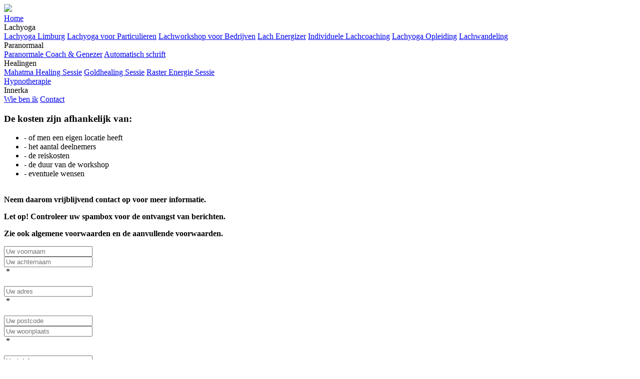

--- FILE ---
content_type: text/html; charset=UTF-8
request_url: https://www.innerka.nl/site/contactformulier.html
body_size: 22069
content:
<!DOCTYPE html>
<html lang="nl">
	<head>

	<title>Contactformulier - Innerka, coaching & begeleiding</title>

<!-- Metadata start -->
	<meta http-equiv="content-type" content="text/html; charset=UTF-8">
    <meta name="viewport" content="initial-scale=1.0, maximum-scale=1.0, user-scalable=0, width=device-width;"/>
	<meta name="description" content="" />
	<meta name="keywords" content=" " />
	<meta name="robots" content="Index,Follow" />
	<meta property="og:title" content="Contactformulier - Innerka, coaching & begeleiding" />
	<meta property="og:type" content="page"/>
	<meta property="og:description" content="" />
	<meta property="og:url" content="https://www.innerka.nl/site/contactformulier.html" />
			<meta property="og:image" content="https://www.innerka.nl/dico/UserFiles/Images/og_image.jpg"/>
	    <meta http-equiv="X-UA-Compatible" content="IE=edge">
<!-- Metadata end -->

<link rel="shortcut icon" href="../../favicon.ico" type="image/x-icon" />

	<!-- Fancybox function start (jQuery) http://fancybox.net/ -->
	<link rel="stylesheet" href="/dico/plugins/fancybox/source/jquery.fancybox.css?v=2.1.5" type="text/css" media="screen" />
	<!-- Fancybox function end -->

	<link rel="stylesheet" type="text/css" href="/dico/plugins/cookie_script/style.css" />

<!-- Javascripts start -->
	<!-- jQuery function start http://jquery.com/ -->
	<script type="text/javascript" src="https://code.jquery.com/jquery-latest.min.js"></script>
	<!-- jQuery function end -->

	<!-- Modernizr start https://modernizr.com/ -->
	<script type="text/javascript" src="/dico/UserFiles/js/modernizr.js"></script>
	<!-- Modernizr end -->

	<script type="text/javascript" src="/dico/plugins/cookie_script/main.js"></script>

  <link href="/dico/UserFiles/Themes/innerka/css/normalize.css" rel="stylesheet" type="text/css">
  <link href="/dico/UserFiles/Themes/innerka/css/webflow.css" rel="stylesheet" type="text/css">
  <link href="/dico/UserFiles/Themes/innerka/css/innerka.css" rel="stylesheet" type="text/css">
  <script src="https://ajax.googleapis.com/ajax/libs/webfont/1.4.7/webfont.js"></script>
  <script type="text/javascript">
    WebFont.load({
      google: {
        families: ["Montserrat:400,700","Lato:100,100italic,300,300italic,400,400italic,700,700italic,900,900italic","Roboto:100,300,300italic,regular,italic,500,700,900","Lora:regular,italic,700"]
      }
    });
  </script>
  <script src="/dico/UserFiles/Themes/innerka/js/modernizr.js" type="text/javascript"></script>

<!-- Stylesheets start -->
	<link rel="stylesheet" href="/dico/UserFiles/css/custom.css" type="text/css" /><!-- Stylesheets end -->

    <!-- Google font-->
    <link href="https://fonts.googleapis.com/css?family=Open+Sans:300,400,600,700" rel="stylesheet">
    <link href="https://fonts.googleapis.com/css?family=PT+Sans+Narrow:400,700" rel="stylesheet">

    <!-- Font awesome-->
    <link href="/dico/UserFiles/Themes/innerka/assets/css/font-awesome.min.css" rel="stylesheet" type="text/css">

    <!-- Required Framework-->
    <link rel="stylesheet" href="/dico/UserFiles/Themes/innerka/assets/css/bootstrap.min.css">

    <!-- slick.css-->
    <link rel="stylesheet" type="text/css" href="/dico/UserFiles/Themes/innerka/assets/css/slick.css">

    <!-- Style.css-->
    <link rel="stylesheet" href="/dico/UserFiles/Themes/innerka/assets/css/style.css">

</head>	<body>
		  <div class="top-section">
      <a class="logo-container w-clearfix w-inline-block" href="home.html"><img class="logo-image" sizes="(max-width: 479px) 20px, (max-width: 991px) 30px, 40px" src="/dico/UserFiles/Themes/innerka/images/logo_innerka.png" srcset="/dico/UserFiles/Themes/innerka/images/logo_innerka.png 500w, /dico/UserFiles/Themes/innerka/images/logo_innerka.png 600w">
      </a>
  </div>
  <div class="navbar w-nav" data-animation="default" data-collapse="medium" data-duration="400">
    <div class="w-container">
      <nav class="nav-menu w-nav-menu" role="navigation">
			<nav class="navigation-menu w-nav-menu" role="navigation"> <!-- open start nav -->
<a href="/home" target="_self" class="nav-link w-nav-link">Home</a>
<div class="dropdown w-dropdown" data-delay="0"> <!-- open div Lachyoga -->
    <div class="dropdown-nav-link nav-link w-dropdown-toggle">
        <div>
Lachyoga
        </div>
    <div class="dropdown-icon w-icon-dropdown-toggle"></div>
</div>
<nav class="dropdown-list w-dropdown-list"> <!-- open nav Lachyoga -->
<a href="/lachyoga" target="_self" class="dropdown-link w-dropdown-link">Lachyoga Limburg</a>
<a href="/lachyoga_particulieren" target="_self" class="dropdown-link w-dropdown-link">Lachyoga voor Particulieren</a>
<a href="/lachworkshop_bedrijven" target="_self" class="dropdown-link w-dropdown-link">Lachworkshop voor Bedrijven</a>
<a href="/lach_energizer" target="_self" class="dropdown-link w-dropdown-link">Lach Energizer</a>
<a href="/individuele_lachcoaching" target="_self" class="dropdown-link w-dropdown-link">Individuele Lachcoaching</a>
<a href="/lachyoga_opleiding" target="_self" class="dropdown-link w-dropdown-link">Lachyoga Opleiding</a>
<a href="/lachwandeling" target="_self" class="dropdown-link w-dropdown-link">Lachwandeling</a>
</nav> <!-- close nav Lachyoga -->
    </div> <!-- close div Lachyoga -->
<div class="dropdown w-dropdown" data-delay="0"> <!-- open div Paranormaal -->
    <div class="dropdown-nav-link nav-link w-dropdown-toggle">
        <div>
Paranormaal
        </div>
    <div class="dropdown-icon w-icon-dropdown-toggle"></div>
</div>
<nav class="dropdown-list w-dropdown-list"> <!-- open nav Paranormaal -->
<a href="/paranormale_coach_genezer" target="_self" class="dropdown-link w-dropdown-link">Paranormale Coach & Genezer</a>
<a href="/automatisch_schrift" target="_self" class="dropdown-link w-dropdown-link">Automatisch schrift</a>
</nav> <!-- close nav Paranormaal -->
    </div> <!-- close div Paranormaal -->
<div class="dropdown w-dropdown" data-delay="0"> <!-- open div Healingen -->
    <div class="dropdown-nav-link nav-link w-dropdown-toggle">
        <div>
Healingen
        </div>
    <div class="dropdown-icon w-icon-dropdown-toggle"></div>
</div>
<nav class="dropdown-list w-dropdown-list"> <!-- open nav Healingen -->
<a href="/mahatma_healing_sessie" target="_self" class="dropdown-link w-dropdown-link">Mahatma Healing Sessie</a>
<a href="/goldhealing_sessie" target="_self" class="dropdown-link w-dropdown-link">Goldhealing Sessie</a>
<a href="/raster_energie_sessie" target="_self" class="dropdown-link w-dropdown-link">Raster Energie Sessie</a>
</nav> <!-- close nav Healingen -->
    </div> <!-- close div Healingen -->
<a href="/hypnotherapie" target="_self" class="nav-link w-nav-link">Hypnotherapie</a>
<div class="dropdown w-dropdown" data-delay="0"> <!-- open div Innerka -->
    <div class="dropdown-nav-link nav-link w-dropdown-toggle">
        <div>
Innerka
        </div>
    <div class="dropdown-icon w-icon-dropdown-toggle"></div>
</div>
<nav class="dropdown-list w-dropdown-list"> <!-- open nav Innerka -->
<a href="/wie_zijn_we" target="_self" class="dropdown-link w-dropdown-link">Wie ben ik</a>
<a href="/contact" target="_self" class="dropdown-link w-dropdown-link">Contact</a>
</nav> <!-- close nav Innerka -->
    </div> <!-- close div Innerka -->
</nav> <!-- close start nav -->
      </nav>
      <div class="menu-button w-nav-button">
        <div class="w-icon-nav-menu"></div>
      </div>
    </div>
  </div>		 <div class="section tint">
    <div class="w-container">
      <div class="w-row">
        <div class="right-column w-col w-col-12">
           <div class="contentText"><h3>De kosten zijn afhankelijk van:</h3>
<ul>
<li>- of men een eigen locatie heeft</li>
<li>- het aantal deelnemers</li>
<li>- de reiskosten</li>
<li>- de duur van de workshop</li>
<li>- eventuele wensen<br /><br /></li>
</ul>
<p><strong>Neem daarom vrijblijvend contact op voor meer informatie.</strong><strong></strong><strong></strong></p>
<p><strong>Let op! Controleer uw spambox voor de ontvangst van berichten.</strong></p>
<p><strong>Zie ook algemene voorwaarden en de aanvullende voorwaarden.</strong></p></div>
      </div>
    </div>
  </div>  <section id="webform" class="section-content">
    <div class="w-container">
      <div class="w-row">
        <div class="features-text w-clearfix w-col w-col-12">
<!--  start Formulier a  -->
<div class="form">
            <link rel="stylesheet" href="/dico/modules/forms/css/forms_base_v4.css" type="text/css"
                  media="screen"/>
            <link rel="stylesheet" href="/dico/UserFiles/css/forms_custom_v4.css" type="text/css" media="screen"/>
            <link rel="stylesheet" href="/dico/templates/icons/dicons/style.css" type="text/css" media="screen"/>

            <!-- jQuery Poshytip start -->
            <script type="text/javascript" src="/dico/plugins/poshytip/src/jquery.poshytip.js"></script>
            <script type="text/javascript" src="/dico/UserFiles/js/poshytip.js"></script>
            <link rel="stylesheet" href="/dico/UserFiles/css/poshytip.css" type="text/css" media="screen"/>
            <!-- jQuery Poshytip end -->

            <!-- jQuery Validator start -->
            <script type="text/javascript" src="/dico/plugins/validator/jquery.validate.js"></script>
            <script type="text/javascript" src="/dico/plugins/validator/jquery.additional-methods.js"></script>
            <script type="text/javascript" src="/dico/plugins/validator/jquery.validate.fixes.js"></script>
            <!-- jQuery Validator end -->

                            <script src="https://challenges.cloudflare.com/turnstile/v0/api.js" async defer></script>
            
            <form action="" method="post" id="form-validation" class="form-validation" enctype="multipart/form-data">
                                    <div class="tab_forms">
                        <div class="dico-form">
                            <input type="hidden" id="fieldsetsblock_id" name="fieldsetsblock_id" value="5" />
<div class="dico-formitem-frontend">		<div class="dico-field-frontend"><input type="text" class="dico-text-field dico-input val_none dico-input-tip " title="<p>Vul uw voornaam in</p>" id="Voornaam_5" name="answer[5][5][5][]" value="" placeholder="Uw voornaam" ></div></div><div class="dico-formitem-frontend">		<div class="dico-field-frontend"><input type="text" class="dico-text-field dico-input val_none dico-input-tip " title="<p>Vul uw achternaam in</p>" id="Achternaam_6" name="answer[5][5][6][]" value="" required  placeholder="Uw achternaam" ></div><div class="dico-field-required-frontend req">&nbsp;*&nbsp;</div>
<div class="dico-field-required-text-frontend req"><a class="dico-eav-tip" title="<p>Uitleg vanwege de <strong>AVG privacywet 2018</strong>:<br />De achternaam is <strong>verplicht</strong> omdat deze gebruikt wordt voor de correspondentie met u.</p>" href="#"><h1 class="icon icon-privacy-avg green"></h1></a></div>
</div><div class="dico-formitem-frontend">		<div class="dico-field-frontend"><input type="text" class="dico-text-field dico-input val_none dico-input-tip " title="<p>Vul uw adres in</p>" id="Adres_7" name="answer[5][5][7][]" value="" required  placeholder="Uw adres" ></div><div class="dico-field-required-frontend req">&nbsp;*&nbsp;</div>
<div class="dico-field-required-text-frontend req"><a class="dico-eav-tip" title="<p>Uitleg vanwege de <strong>AVG privacywet 2018</strong>:<br />Dit adres is <strong>verplicht</strong> omdat wij dit nodig hebben bij een bezoek aan huis na afspraak.</p>" href="#"><h1 class="icon icon-privacy-avg green"></h1></a></div>
</div><div class="dico-formitem-frontend">		<div class="dico-field-frontend"><input type="text" class="dico-text-field dico-input val_zipcode dico-input-tip " title="<p>Vul uw postcode in</p>" id="Postcode_8" name="answer[5][5][8][]" value="" placeholder="Uw postcode" ></div></div><div class="dico-formitem-frontend">		<div class="dico-field-frontend"><input type="text" class="dico-text-field dico-input val_none dico-input-tip " title="<p>Vul uw woonplaats in</p>" id="Plaats_9" name="answer[5][5][9][]" value="" required  placeholder="Uw woonplaats" ></div><div class="dico-field-required-frontend req">&nbsp;*&nbsp;</div>
<div class="dico-field-required-text-frontend req"><a class="dico-eav-tip" title="<p>Uitleg vanwege de <strong>AVG privacywet 2018</strong>:<br />De plaats is <strong>verplicht</strong> omdat deze gebruikt wordt voor een bezoek aan huis na afspraak.</p>" href="#"><h1 class="icon icon-privacy-avg green"></h1></a></div>
</div><div class="dico-formitem-frontend">		<div class="dico-field-frontend"><input type="text" class="dico-text-field dico-input val_digits dico-input-tip " title="<p>Vul uw telefoonnummer in</p>" id="Telefoonnummer_12" name="answer[5][5][12][]" value="" required  placeholder="Uw telefoonnummer" ></div><div class="dico-field-required-frontend req">&nbsp;*&nbsp;</div>
<div class="dico-field-required-text-frontend req"><a class="dico-eav-tip" title="<p>Uitleg vanwege de <strong>AVG privacywet 2018</strong>:<br />Het telefoonnummer is <strong>verplicht</strong> omdat het gebruikt wordt om contact met u op te nemen.</p>" href="#"><h1 class="icon icon-privacy-avg green"></h1></a></div>
</div><div class="dico-formitem-frontend">		<div class="dico-field-frontend"><input type="text" class="dico-text-field dico-input val_email dico-input-tip " title="<p>Vul uw e-mailadres in</p>" id="E-mailadres_10" name="answer[5][5][10][]" value="" required  placeholder="Uw e-mailadres" ></div><div class="dico-field-required-frontend req">&nbsp;*&nbsp;</div>
<div class="dico-field-required-text-frontend req"><a class="dico-eav-tip" title="<p>Uitleg vanwege de <strong>AVG privacywet 2018</strong>:<br />Het e-mailadres is <strong>verplicht</strong> omdat het gebruikt wordt om contact met u op te nemen.</p>" href="#"><h1 class="icon icon-privacy-avg green"></h1></a></div>
</div><div class="dico-formitem-frontend"><div class="dico-fieldname-frontend"><label>Onderwerp</label></div><div class="dico-field-frontend"><input type="radio" class="dico-radio" title="verplicht veld"  name="answer[5][5][10009][]"  value="6"  checked="checked" ><label class="dico-radio-label">Lachyoga</label></div></div><div class="dico-formitem-frontend">		<div class="dico-field-frontend"><input type="radio" class="dico-radio" title="verplicht veld"  name="answer[5][5][10009][]"  value="7" ><label class="dico-radio-label">Hypnose</label></div></div><div class="dico-formitem-frontend">		<div class="dico-field-frontend"><input type="radio" class="dico-radio" title="verplicht veld"  name="answer[5][5][10009][]"  value="8" ><label class="dico-radio-label">Overige</label></div></div><div class="dico-formitem-frontend">		<div class="dico-field-frontend"><textarea class="dico-text-area dico-text-field dico-input eav-textarea" id="Opmerkingen_11" name="answer[5][5][11][]" placeholder="Opmerkingen" ></textarea></div></div><div class="dico-formitem-frontend"><div class="dico-fieldname-frontend"><label>Vereist vanwege de nieuwe privacywet AVG</label></div><div class="dico-field-frontend"><input type="checkbox" class="dico-checkbox" title="verplicht veld"  name="answer[5][5][10000][]"  value="10000"  required ><label class="dico-radio-label">Ik ga akkoord met de Algemene en Aanvullende Voorwaarden en ik ga ermee akkoord dat de aangereikte gegevens gebruikt worden voor de doeleinden zoals bij het AVG icoontje aangegeven</label></div>		<div class="dico-field-required-frontend req">&nbsp;*&nbsp;</div>
<div class="dico-field-required-text-frontend req"><a class="dico-eav-tip" title="<p>Uitleg vanwege de <strong>AVG privacywet 2018</strong>:<br />Dit veld is <strong>verplicht</strong> omdat wij u erop willen wijzen dat wij uw gegevens gebruiken volgens de richtlijnen van de AVG.</p>" href="#"><h1 class="icon icon-privacy-avg green"></h1></a></div>
</div>                        </div>
                    </div>
                                                                    <input class="hide-dots" name="hide_dots_e79a2" type="text" value="">
                    <input type="hidden" name="show-dots" value="e79a2"/>
                                <input type="hidden" name="action" value="1">
                <input type="hidden" name="contactform" value="1">
                
                                    <div class="cf-turnstile" data-sitekey="0x4AAAAAABeBo1pqhYkFrrWW" data-theme="light"></div>
                
                <div class="dico-formButton"><input id="dico-button" class="dico-button" type="submit"
                                                    value="versturen" >
                </div>

            </form>

            
            </div>
<!--  einde Formulier a  -->
        </div>
      </div>
    </div>
  </section>		  <div class="footer">
    <div class="w-container">
      <div class="footer-row w-row">
        <div class="footer-column w-col w-col-3">
          <h5 class="footer-title">Social media</h5>
          <ul class="footer-contact-list w-list-unstyled">
            <li class="footer-contact-list-item">
              <p><a class="link footer-link" href="https://www.facebook.com/davie.broers" target="_blank">facebook</a>
              </p>
            </li>
            <li class="footer-contact-list-item">
              <p><a class="link footer-link" href="https://www.linkedin.com/in/davie-broers-73302249/" target="_blank">linkedin</a>
              </p>
            </li>
          </ul>
        </div>
        <div class="footer-column w-col w-col-3">
          <h5 class="footer-title">E-mail</h5>
          <ul class="footer-contact-list w-list-unstyled">
            <li class="footer-contact-list-item">
              <p><a class="link footer-link" href="mailto:info@innerka.nl">info@innerka.nl</a>
              </p>
            </li>

          </ul>
        </div>
        <div class="footer-column w-col w-col-3">
          <h5 class="footer-title">Telefoon</h5>
          <ul class="footer-contact-list w-list-unstyled">
            <li class="footer-contact-list-item">
              <p><a href="tel:0031495534051" class="link footer-link">+31 495 534051</a>
              </p>
            </li>
          </ul>
        </div>
        <div class="footer-column w-col w-col-3">
          <h5 class="footer-title">Locatie</h5>
          <ul class="footer-contact-list w-list-unstyled">
            <li class="footer-contact-list-item">
             <p>Innerka&nbsp;
              <br>Moeselschansweg 22&nbsp;
                <br>6005&nbsp;NA&nbsp;Weert</p>
            </li>
          </ul>
        </div>
      </div>
    </div>
    <div class="bottom-footer">
      <div class="container w-container">
        <div class="bottom-footer-row w-row">
          <div class="bottom-footer-col-left w-col w-col-4">
            <div class="bottom-footer-text">&#169; Innerka - Coaching & Begeleiding</div>
          </div>
          <div class="bottom-footer-col-right w-col w-col-4">
            <div class="bottom-footer-text">
				<div class="menu-bottom">
					<ul id="menulist1460910251"> <!-- open start ul -->
<li>
  <a href="/voorwaarden" target="_self">Voorwaarden</a>
</li>
<li>
  <a href="/aanvullende_voorwaarden" target="_self">Aanvullende Voorwaarden</a>
</li>
<li>
  <a href="/copyright" target="_self">Copyright</a>
</li>
<li>
  <a href="/disclaimer" target="_self">Disclaimer</a>
</li>
<li>
  <a href="/privacyverklaring" target="_self">Privacyverklaring</a>
</li>
<li>
  <a href="/rechten_van_betrokkenen" target="_self">Rechten van betrokkenen</a>
</li>
<li>
  <a href="/cookieverklaring" target="_self">Cookieverklaring</a>
</li>
<li>
  <a href="/sitemap" target="_self">Sitemap</a>
</li>
</ul> <!-- close start ul -->
				</div>
			</div>
		</div>
          <div class="bottom-footer-col-right w-col w-col-4">
            <div class="bottom-footer-text">
				<div class="poweredby">
					Powered by DiCo-v6.8 © 1999-2025 <a href="https://www.digibit.nl" target="_blank">DigiBit webdesign & development</a>				</div>
            </div>
          </div>
        </div>
      </div>
    </div>
  </div>
  <script src="/dico/UserFiles/Themes/innerka/js/webflow.js" type="text/javascript"></script>

<!--slick JS -->
<script src="/dico/UserFiles/Themes/innerka/assets/js/slick.min.js"></script>
<script src="/dico/UserFiles/Themes/innerka/assets/js/testimonials.slick.js"></script>

	<!-- Fancybox function start (jQuery) http://fancybox.net/ -->
	<script type="text/javascript" src="/dico/plugins/fancybox/source/jquery.fancybox.pack.js?v=2.1.5"></script>
	<!-- These files are needed to display the FancyBox buttons at the top, including slideshow control -->
    <!-- <link   href="/dico/plugins/fancybox/source/jquery.fancybox-buttons.css?v=2.0.5"  rel="stylesheet" type="text/css"/> -->
    <!-- <script type="text/javascript" src="/dico/plugins/fancybox/source/jquery.fancybox-buttons.js?v=2.0.5"></script> -->
	<script type="text/javascript" src="/dico/UserFiles/js/fancybox_settings.js"></script>
	<!-- Fancybox function end -->

	<!-- Fotoalbum start -->
	<link href="/dico/plugins/nanogallery/css/nanogallery.css" rel="stylesheet" type="text/css">
	<link href="/dico/plugins/nanogallery/css/themes/light/nanogallery_light.css" rel="stylesheet" type="text/css">
	<script type="text/javascript" src="/dico/plugins/nanogallery/jquery.nanogallery.js"></script>
		<script type="text/javascript" src="/dico/UserFiles/js/nanogallery_settings.js.php?file=contactformulier.php"></script>
	<!-- Fotoalbum end -->

<!-- Google analytics start -->
<!-- Google analytics end -->
<!-- Go to www.addthis.com/dashboard to customize your tools -->
<script type="text/javascript" src="//s7.addthis.com/js/300/addthis_widget.js#pubid=ra-598464349e5d1080"></script>

<script type="text/javascript" src="/dico/plugins/cookie_script/write.php?overwrite_url=https://www.innerka.nl:443/site/contactformulier.html&q=126415"></script>	</body>
</html>